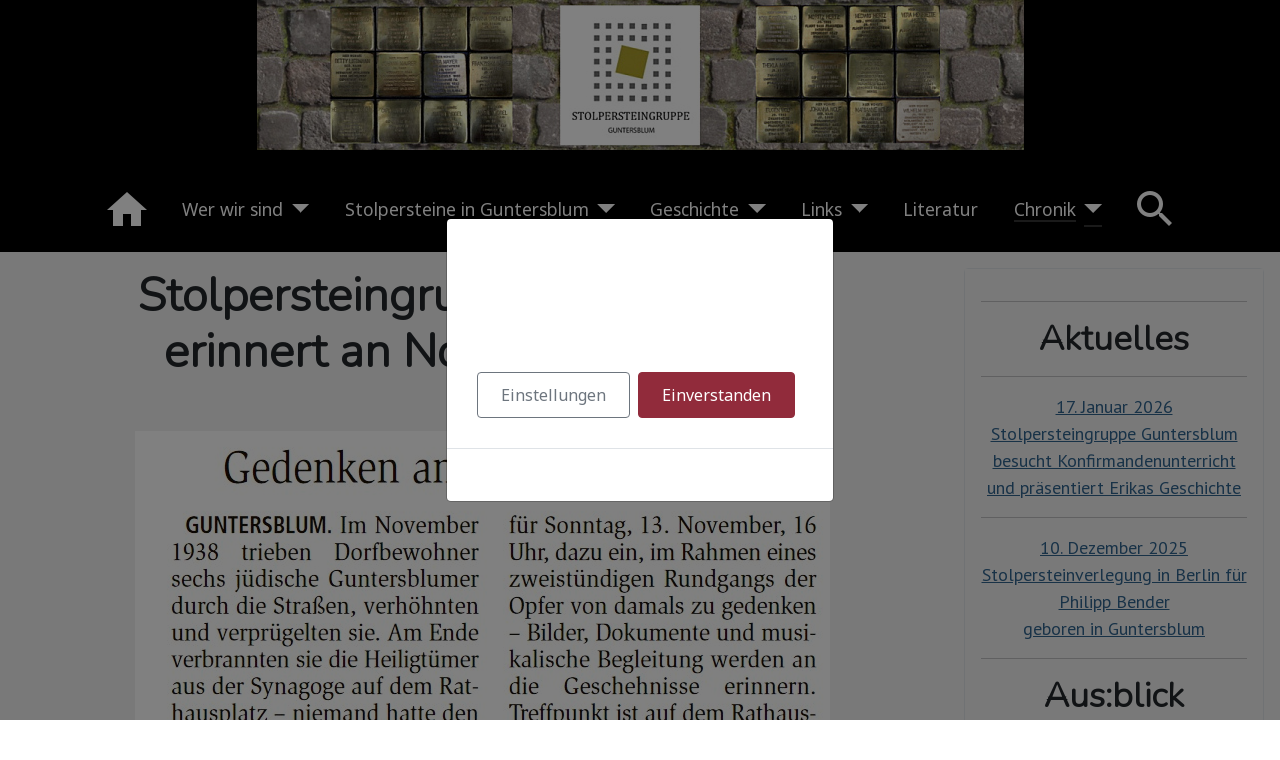

--- FILE ---
content_type: text/html; charset=utf-8
request_url: https://www.stolpersteine-guntersblum.de/index.php/chronik?view=article&id=216&catid=8
body_size: 8829
content:
<!DOCTYPE html>
<html lang="de-de" dir="ltr">
<head>
	<meta charset="utf-8">
	<meta name="author" content="Super User">
	<meta name="viewport" content="width=device-width, initial-scale=1">
	<meta name="description" content="Internetseite der Stolpersteingruppe Guntersblum">
	<meta name="generator" content="Joomla! - Open Source Content Management - Version 5.4.2">
	<title>Ankündigung Schandmarsch Gedenken 2022</title>
	<link href="/media/system/images/joomla-favicon.svg" rel="icon" type="image/svg+xml">
	<link href="/media/system/images/favicon.ico" rel="alternate icon" type="image/vnd.microsoft.icon">
	<link href="/media/system/images/joomla-favicon-pinned.svg" rel="mask-icon" color="#000">

	<link href="/media/system/css/joomla-fontawesome.min.css?be84a9" rel="lazy-stylesheet"><noscript><link href="/media/system/css/joomla-fontawesome.min.css?be84a9" rel="stylesheet"></noscript>
	<link href="/templates/cassiopeia_kopie/css/global/colors_alternative.min.css?be84a9" rel="stylesheet">
	<link href="https://fonts.googleapis.com/css2?family=Noto+Sans:wght@100;300;400;700&amp;family=Roboto:wght@100;300;400;700&amp;display=swap" rel="lazy-stylesheet" media="print" onload="this.media='all'"><noscript><link href="https://fonts.googleapis.com/css2?family=Noto+Sans:wght@100;300;400;700&amp;family=Roboto:wght@100;300;400;700&amp;display=swap" rel="stylesheet"></noscript>
	<link href="/templates/cassiopeia_kopie/css/template.min.css?be84a9" rel="stylesheet">
	<link href="/templates/cassiopeia_kopie/css/user.css?be84a9" rel="stylesheet">
	<link href="/media/mod_jbcookies/css/cookies.min.css?be84a9" rel="preload" as="style" onload="this.onload=null;this.rel='stylesheet'">
	<link href="/templates/cassiopeia_kopie/css/vendor/joomla-custom-elements/joomla-alert.min.css?0.4.1" rel="stylesheet">
	<style>:root {
		--hue: 214;
		--template-bg-light: #f0f4fb;
		--template-text-dark: #495057;
		--template-text-light: #ffffff;
		--template-link-color: #2a69b8;
		--template-special-color: #001B4C;
		--cassiopeia-font-family-body: "Noto Sans", sans-serif;
			--cassiopeia-font-family-headings: "Roboto", sans-serif;
			--cassiopeia-font-weight-normal: 400;
			--cassiopeia-font-weight-headings: 700;
	}</style>

	<script src="/media/vendor/metismenujs/js/metismenujs.min.js?1.4.0" defer></script>
	<script src="/media/templates/site/cassiopeia/js/mod_menu/menu-metismenu.min.js?be84a9" defer></script>
	<script src="/media/vendor/jquery/js/jquery.min.js?3.7.1"></script>
	<script src="/media/legacy/js/jquery-noconflict.min.js?504da4"></script>
	<script src="/media/mod_jbcookies/js/consent.min.js?be84a9" defer></script>
	<script type="application/json" class="joomla-script-options new">{"joomla.jtext":{"ERROR":"Fehler","MESSAGE":"Nachricht","NOTICE":"Hinweis","WARNING":"Warnung","JCLOSE":"Schließen","JOK":"OK","JOPEN":"Öffnen"},"system.paths":{"root":"","rootFull":"https:\/\/www.stolpersteine-guntersblum.de\/","base":"","baseFull":"https:\/\/www.stolpersteine-guntersblum.de\/"},"csrf.token":"c0677d7c4938be990f5137b239468136","plg_system_schedulerunner":{"interval":300}}</script>
	<script src="/media/system/js/core.min.js?a3d8f8"></script>
	<script src="/templates/cassiopeia_kopie/js/template.min.js?be84a9" defer></script>
	<script src="/media/vendor/bootstrap/js/collapse.min.js?5.3.8" type="module"></script>
	<script src="/media/vendor/bootstrap/js/modal.min.js?5.3.8" type="module"></script>
	<script src="/media/system/js/messages.min.js?9a4811" type="module"></script>
	<script src="/media/plg_system_schedulerunner/js/run-schedule.min.js?229d3b" type="module"></script>
	<script type="application/ld+json">{"@context":"https://schema.org","@graph":[{"@type":"Person","@id":"https://www.stolpersteine-guntersblum.de/#/schema/Person/base","name":"Super User","url":"https://www.stolpersteine-guntersblum.de/"},{"@type":"WebSite","@id":"https://www.stolpersteine-guntersblum.de/#/schema/WebSite/base","url":"https://www.stolpersteine-guntersblum.de/","name":"Stolpersteingruppe Guntersblum","publisher":{"@id":"https://www.stolpersteine-guntersblum.de/#/schema/Person/base"},"potentialAction":{"@type":"SearchAction","target":"https://www.stolpersteine-guntersblum.de/index.php/component/finder/search?q={search_term_string}&amp;Itemid=101","query-input":"required name=search_term_string"}},{"@type":"WebPage","@id":"https://www.stolpersteine-guntersblum.de/#/schema/WebPage/base","url":"https://www.stolpersteine-guntersblum.de/index.php/chronik?view=article&amp;id=216&amp;catid=8","name":"Ankündigung Schandmarsch Gedenken 2022","description":"Internetseite der Stolpersteingruppe Guntersblum","isPartOf":{"@id":"https://www.stolpersteine-guntersblum.de/#/schema/WebSite/base"},"about":{"@id":"https://www.stolpersteine-guntersblum.de/#/schema/Person/base"},"inLanguage":"de-DE"}]}</script>
	<script>window.JBCOOKIES_CONFIG = {"domain":"","duration":365,"inventory":{"necessary":[{"name":"jbcookies","category":"necessary","description":"MOD_JBCOOKIES_USE_JBCOOKIES","detected":"2026-01-21 10:16:29","provider":"JoomBall!"},{"name":"joomla_user_state","category":"necessary","description":"MOD_JBCOOKIES_USE_JOOMLA_USER_STATE","detected":"2026-01-21 10:16:29","provider":"Joomla!"},{"name":"joomla_remember_me_*","category":"necessary","description":"MOD_JBCOOKIES_USE_JOOMLA_REMEMBER_ME","detected":"2026-01-21 10:16:29","provider":"Joomla!"}],"analytics":[],"marketing":[],"unassigned":[]}};</script>

    <!-- Hier wird der gewählte Google Font geladen, geändert am 18.01.2021  -->
    <link href="https://fonts.googleapis.com/css?family=Nunito:300|PT+Sans" rel="stylesheet">
  </head>

<body class="site com_content wrapper-static view-article no-layout no-task itemid-120 has-sidebar-right">
	<header class="header container-header full-width">

					<div class="container-topbar">
			<div class="topbar no-card ">
		
<div id="mod-custom118" class="mod-custom custom">
    <p style="text-align: center;"><a href="/index.php"><img src="/images/banner_I.jpg" width="767" height="150" loading="lazy" data-path="local-images:/banner_I.jpg" /></a></p></div>
</div>

			</div>
		
		
		
					<div class="grid-child container-nav">
									
<nav class="navbar navbar-expand-lg" aria-label="Main Menu">
    <button class="navbar-toggler navbar-toggler-right" type="button" data-bs-toggle="collapse" data-bs-target="#navbar1" aria-controls="navbar1" aria-expanded="false" aria-label="Navigation umschalten">
        <span class="icon-menu" aria-hidden="true"></span>
    </button>
    <div class="collapse navbar-collapse" id="navbar1">
        <ul class="mod-menu mod-menu_dropdown-metismenu metismenu mod-list  nav-pills">
<li class="metismenu-item item-101 level-1 default"><a href="/index.php" ><img src="/images/haus.png" alt="Startseite" width="40" height="34" loading="lazy"></a></li><li class="metismenu-item item-119 level-1 deeper parent"><a href="/index.php/stolpersteinteam" >Wer wir sind</a><button class="mm-collapsed mm-toggler mm-toggler-link" aria-haspopup="true" aria-expanded="false" aria-label="Wer wir sind"></button><ul class="mm-collapse"><li class="metismenu-item item-127 level-2"><a href="/index.php/stolpersteinteam/wie-alles-begann" >Wie alles begann</a></li><li class="metismenu-item item-126 level-2"><a href="/index.php/stolpersteinteam/wie-es-weiter-geht" >Wie es weiter geht</a></li></ul></li><li class="metismenu-item item-116 level-1 deeper parent"><a href="/index.php/stolpersteine-in-guntersblum" >Stolpersteine in Guntersblum</a><button class="mm-collapsed mm-toggler mm-toggler-link" aria-haspopup="true" aria-expanded="false" aria-label="Stolpersteine in Guntersblum"></button><ul class="mm-collapse"><li class="metismenu-item item-253 level-2"><a href="/index.php/stolpersteine-in-guntersblum/uebersichtskarte-aller-stolpersteine-in-guntersblum" >Übersichtskarte</a></li><li class="metismenu-item item-254 level-2"><a href="/index.php/stolpersteine-in-guntersblum/hauptstrasse-48" >Hauptstraße 48</a></li><li class="metismenu-item item-255 level-2"><a href="/index.php/stolpersteine-in-guntersblum/bleichstrasse-8" >Bleichstraße 8</a></li><li class="metismenu-item item-256 level-2"><a href="/index.php/stolpersteine-in-guntersblum/alsheimer-strasse-1" >Alsheimer Straße 1</a></li><li class="metismenu-item item-275 level-2"><a href="/index.php/stolpersteine-in-guntersblum/grabenstrasse-21" >Grabenstraße 21</a></li><li class="metismenu-item item-257 level-2"><a href="/index.php/stolpersteine-in-guntersblum/hauptstrasse-60" >Hauptstraße 60</a></li><li class="metismenu-item item-258 level-2"><a href="/index.php/stolpersteine-in-guntersblum/bahnhof-guntersblum" >Bahnhof Guntersblum</a></li><li class="metismenu-item item-259 level-2"><a href="/index.php/stolpersteine-in-guntersblum/hauptstrasse-11" >Hauptstraße 11</a></li><li class="metismenu-item item-260 level-2"><a href="/index.php/stolpersteine-in-guntersblum/hauptstrasse-52" >Hauptstraße 52</a></li><li class="metismenu-item item-261 level-2"><a href="/index.php/stolpersteine-in-guntersblum/mittelstrasse-8" >Mittelstraße 8</a></li><li class="metismenu-item item-262 level-2"><a href="/index.php/stolpersteine-in-guntersblum/wormser-strasse-4" >Wormser Straße 4</a></li><li class="metismenu-item item-263 level-2"><a href="/index.php/stolpersteine-in-guntersblum/julianenstrasse-2" >Julianenstraße 2</a></li><li class="metismenu-item item-264 level-2"><a href="/index.php/stolpersteine-in-guntersblum/hauptstrasse-41" >Hauptstraße 41</a></li><li class="metismenu-item item-265 level-2"><a href="/index.php/stolpersteine-in-guntersblum/weitere-schicksale-holocaustopfer" >Weitere Schicksale - Holocaust Opfer</a></li><li class="metismenu-item item-266 level-2"><a href="/index.php/stolpersteine-in-guntersblum/weitere-schicksale-ueberlebende" >Weitere Schicksale - Überlebende</a></li></ul></li><li class="metismenu-item item-121 level-1 deeper parent"><a href="/index.php/geschichte" >Geschichte</a><button class="mm-collapsed mm-toggler mm-toggler-link" aria-haspopup="true" aria-expanded="false" aria-label="Geschichte"></button><ul class="mm-collapse"><li class="metismenu-item item-134 level-2"><a href="/index.php/geschichte/juden-in-guntersblum" >Juden in Guntersblum</a></li><li class="metismenu-item item-135 level-2"><a href="/index.php/geschichte/die-synagoge-in-guntersblum" >Die Synagoge in Guntersblum</a></li><li class="metismenu-item item-136 level-2"><a href="/index.php/geschichte/schule-und-judenbad" >Schule und Judenbad</a></li><li class="metismenu-item item-122 level-2"><a href="/index.php/geschichte/der-juedische-friedhof" >Der jüdische Friedhof</a></li><li class="metismenu-item item-137 level-2"><a href="/index.php/geschichte/der-holocaust" >Der Holocaust</a></li><li class="metismenu-item item-189 level-2"><a href="/index.php/geschichte/10-nov-1938-pogrom-in-guntersblum" >10. Nov. 1938 Pogrom in Guntersblum</a></li><li class="metismenu-item item-128 level-2"><a href="/index.php/geschichte/weitere-schicksale-von-juedischen-mitbuergerinnen-und-mitbuergern" >Weitere Schicksale von jüdischen Mitbürgerinnen und Mitbürgern</a></li></ul></li><li class="metismenu-item item-117 level-1 deeper parent"><a href="/index.php/links" >Links</a><button class="mm-collapsed mm-toggler mm-toggler-link" aria-haspopup="true" aria-expanded="false" aria-label="Links"></button><ul class="mm-collapse"><li class="metismenu-item item-247 level-2"><a href="https://www.stolpersteine-guntersblum.de/index.php/component/users/?view=registration&amp;Itemid=101" >Login intern</a></li></ul></li><li class="metismenu-item item-118 level-1"><a href="/index.php/literatur" >Literatur</a></li><li class="metismenu-item item-120 level-1 current active deeper parent"><a href="/index.php/chronik" aria-current="location">Chronik</a><button class="mm-collapsed mm-toggler mm-toggler-link" aria-haspopup="true" aria-expanded="false" aria-label="Chronik"></button><ul class="mm-collapse"><li class="metismenu-item item-818 level-2"><a href="http://www.stolpersteine-guntersblum.de/index.php/chronik#id2026" >2026</a></li><li class="metismenu-item item-757 level-2"><a href="http://www.stolpersteine-guntersblum.de/index.php/chronik#id2025" >2025</a></li><li class="metismenu-item item-689 level-2"><a href="http://www.stolpersteine-guntersblum.de/index.php/chronik#id2024" >2024</a></li><li class="metismenu-item item-498 level-2"><a href="http://www.stolpersteine-guntersblum.de/index.php/chronik#2023" >2023</a></li><li class="metismenu-item item-303 level-2"><a href="http://www.stolpersteine-guntersblum.de/index.php/chronik#2022" >2022</a></li><li class="metismenu-item item-267 level-2"><a href="http://www.stolpersteine-guntersblum.de/index.php/chronik#2021" >2021</a></li><li class="metismenu-item item-220 level-2"><a href="http://www.stolpersteine-guntersblum.de/index.php/chronik#2020" >2020</a></li><li class="metismenu-item item-192 level-2"><a href="http://www.stolpersteine-guntersblum.de/index.php/chronik#2019" >2019</a></li><li class="metismenu-item item-181 level-2"><a href="http://www.stolpersteine-guntersblum.de/index.php/chronik#2018" >2018</a></li><li class="metismenu-item item-167 level-2"><a href="http://www.stolpersteine-guntersblum.de/index.php/chronik#2017" >2017</a></li><li class="metismenu-item item-138 level-2"><a href="http://www.stolpersteine-guntersblum.de/index.php/chronik#2016" >2016</a></li><li class="metismenu-item item-139 level-2"><a href="http://www.stolpersteine-guntersblum.de/index.php/chronik#2015" >2015</a></li><li class="metismenu-item item-140 level-2"><a href="http://www.stolpersteine-guntersblum.de/index.php/chronik#2014" >2014</a></li><li class="metismenu-item item-141 level-2"><a href="http://www.stolpersteine-guntersblum.de/index.php/chronik#2013" >2013</a></li><li class="metismenu-item item-142 level-2"><a href="http://www.stolpersteine-guntersblum.de/index.php/chronik#2012" >2012</a></li><li class="metismenu-item item-143 level-2"><a href="http://www.stolpersteine-guntersblum.de/index.php/chronik#2011" >2011</a></li><li class="metismenu-item item-144 level-2"><a href="http://www.stolpersteine-guntersblum.de/index.php/chronik#2010" >2010</a></li><li class="metismenu-item item-145 level-2"><a href="http://www.stolpersteine-guntersblum.de/index.php/chronik#2008" >2008</a></li><li class="metismenu-item item-194 level-2"><a href="http://www.stolpersteine-guntersblum.de/index.php/chronik#2004" >2004</a></li><li class="metismenu-item item-173 level-2"><a href="http://www.stolpersteine-guntersblum.de/index.php/chronik#2002" >2002</a></li><li class="metismenu-item item-722 level-2"><a href="http://www.stolpersteine-guntersblum.de/index.php/chronik#1999" >1999</a></li><li class="metismenu-item item-193 level-2"><a href="http://www.stolpersteine-guntersblum.de/index.php/chronik#1998" >1998</a></li><li class="metismenu-item item-713 level-2"><a href="http://www.stolpersteine-guntersblum.de/index.php/chronik#1997" >1997</a></li></ul></li><li class="metismenu-item item-129 level-1"><a href="/index.php/suche" ><img src="/images/lupe.png" alt="Suche" width="36" height="36" loading="lazy"></a></li></ul>
    </div>
</nav>

											</div>
			</header>

	<div class="site-grid">
		
		
		
		
		<div class="grid-child container-component">
			
			
			<div id="system-message-container" aria-live="polite"></div>

			<main>
			<div class="com-content-article item-page">
    <meta itemprop="inLanguage" content="de-DE">
    
    
        
        
    
    
        
                                                <div class="com-content-article__body">
        <h1 style="text-align: center;">Stolpersteingruppe Guntersblum<br />erinnert an November-Pogrom</h1>
<p> </p>
<p style="text-align: center;"><img src="/images/2022/2022-11-11%20AZ%20schandmarsch_ankuendigung.jpg" width="695" height="468" loading="lazy" data-path="local-images:/2022/2022-11-11 AZ schandmarsch_ankuendigung.jpg" /></p>
<p style="text-align: center;">Zeitungsnotiz in der Allgemeinen Zeitung Mainz, Rheinhessen<br />vom 11. November 2022</p>
<p style="text-align: center;"> </p>    </div>

        
                                        </div>

			</main>
			
		</div>

				<div class="grid-child container-sidebar-right">
			<div class="sidebar-right card ">
		<div class="card-body">
				
<div id="mod-custom122" class="mod-custom custom">
    <hr>
<h3 style="text-align: center;">Aktuelles</h3>
<hr>
<p style="text-align: center;"><a href="/index.php/chronik?view=article&amp;id=252:erikas-geschichte-2026-bei-den-konfirmanden&amp;catid=8">17. Januar 2026<br>Stolpersteingruppe Guntersblum<br>besucht Konfirmandenunterricht<br>und präsentiert Erikas Geschichte</a></p>
<hr>
<p style="text-align: center;"><a href="/index.php/chronik?view=article&amp;id=251:stolpersteinverlegung-in-berlin&amp;catid=8">10. Dezember 2025<br>Stolpersteinverlegung in Berlin für<br>Philipp Bender <br>geboren in Guntersblum</a></p>
<hr>
<h3 style="text-align: center;">Aus:blick</h3>
<p class="MsoNormal" style="text-align: center;"><a href="/index.php/chronik?view=article&amp;id=250:holocaust-gedenktag-2026&amp;catid=8"><strong>Holocaust-Gedenktag</strong><br><strong>gemeinsam erinnern</strong><br>25.1.2026 - Führung über den jüdischen Friedhof<br>27.1.2026 - Ökomenische Andacht <br>Aufstellung von <br>Gedenklichter an den Stolpersteinen</a></p>
<hr>
<h3 style="text-align: center;">Rück:blick</h3>
<hr>
<p style="text-align: center;"><a href="/index.php/chronik?view=article&amp;id=248:pogrom-gedenken-2025&amp;catid=8"><img src="/images/2025/foto_klein.jpg" width="300" height="501" loading="lazy" data-path="local-images:/2025/foto_klein.jpg"></a></p>
<p style="text-align: center;"><a href="/index.php/chronik?view=article&amp;id=248:pogrom-gedenken-2025&amp;catid=8">Ausstellung<br>im Rathaus Guntersblum<br>10. bis 14. Nov. 2025<br>von 9 bis 17 Uhr</a></p>
<hr>
<p style="text-align: center;"><a href="/index.php/chronik?view=article&amp;id=249:gedenkveranstaltung-2025-rueckblick&amp;catid=8"><img src="/images/20251109/foto_1.jpg" width="300" height="277" loading="lazy" data-path="local-images:/20251109/foto_1.jpg"></a></p>
<p style="text-align: center;"><a href="/index.php/chronik?view=article&amp;id=249:gedenkveranstaltung-2025-rueckblick&amp;catid=8">Gedenkfeier zum Schandmarsch<br>und Ausstellungseröffnung<br>im  Rathaus Guntersblum<br>10. bis 14. November 2025<br>von 9 bis 17 Uhr<br></a></p>
<hr>
<p style="text-align: center;"> </p>
<p style="text-align: center;"><a href="/index.php/chronik?view=article&amp;id=247:grundschule-2025&amp;catid=8">17. Juni 2025<br>Stolpersteingruppe Guntersblum<br>geht in die Grundschule<br>zur Stolpersteinführung<br>  in den 4. Klassen</a></p>
<hr>
<p style="text-align: center;"><a href="/index.php/chronik?view=article&amp;id=246:dena-rueb-romero-zu-besuch-2025&amp;catid=8"><img src="/images/2025/presse_foto_b.jpg" width="300" height="300" loading="lazy" data-path="local-images:/2025/presse_foto_b.jpg"></a></p>
<p style="text-align: center;"><a href="/index.php/chronik?view=article&amp;id=246:dena-rueb-romero-zu-besuch-2025&amp;catid=8">3. Juni 2025<br>Dena Rüb Romero aus USA<br>besucht Guntersblum</a></p>
<hr>
<p style="text-align: center;"><a href="/index.php/chronik?view=article&amp;id=244&amp;catid=8"><img src="/images/2025/urkunde.jpg" width="320" height="225" loading="lazy" data-path="local-images:/2025/urkunde.jpg"></a></p>
<p style="text-align: center;"><a href="/index.php/chronik?view=article&amp;id=244:obermayr-recognition&amp;catid=8">14. Februar 2025<br>Stolpersteingruppe Guntersblum<br>erhält Anerkennung durch<br>Obermayer Stiftung</a></p>
<p style="text-align: center;"> </p></div>
	</div>
</div>
<div class="sidebar-right card ">
		<div class="card-body">
				
<div id="mod-custom123" class="mod-custom custom">
    <p style="text-align: center;"><a href="https://www.instagram.com/stolper_steineguntersblum/" target="_blank" rel="noopener"><img src="/images/icon_instagram_klein.jpg" width="40" height="40" loading="lazy" data-path="local-images:/icon_instagram_klein.jpg" /></a></p>
<p style="text-align: center;"><a href="https://www.instagram.com/stolper_steineguntersblum/" target="_blank" rel="noopener">Wir sind auch auf Instagram zu finden</a></p></div>
	</div>
</div>

		</div>
		
		
			</div>

		<footer class="container-footer footer full-width">
		<div class="grid-child">
			<div class="footer no-card ">
		
<div id="mod-custom119" class="mod-custom custom">
    <table style="border-collapse: collapse; width: 95%; height: 119px; border-style: hidden;" border="1">
<tbody>
<tr style="height: 119px;">
<td style="width: 40%; height: 119px; text-align: center;">
<p><a href="/index.php/chronik?view=article&amp;id=2:impressum&amp;catid=13">Impressum </a></p>
<footer class="footer no-card " aria-label="Footer_Copyright">
<div class="mod-footer">
<div class="footer1">Copyright © 2024 Stolpersteingruppe Guntersblum.<br>Alle Rechte vorbehalten.</div>
<div class="footer2"> </div>
</div>
</footer></td>
<td style="width: 63.9752%; height: 119px;"><a href="https://demokratie-gewinnt.rlp.de/mitglieder/germany/rheinland-pfalz/deidesheim/landesarbeitsgemeinschaft-der-gedenkstaetten-und-erinnerungsinitiativen-zur-ns-zeit-in-rheinland-pfalz/" target="_blank" rel="noopener"><img style="display: block; margin-left: auto; margin-right: auto;" src="/images/logo_lag_klein.jpg" width="712" height="184" loading="lazy" data-path="local-images:/logo_lag_klein.jpg"></a></td>
</tr>
</tbody>
</table>
<p style="text-align: center;"> </p></div>
</div>
<div class="footer no-card ">
		<!--googleoff: all-->
	<div class="jb-privacy-reopen right  robots-noindex robots-nofollow robots-nocontent" style="display: none;">
		<button class="btn btn-primary" type="button" aria-label="MOD_JBCOOKIES_LANG_HEADER_DEFAULT">
			<img alt="Cookies" width="26" height="26" src="[data-uri]"/>
		</button>
	</div>

<div class="modal jb-privacy  robots-noindex robots-nofollow robots-nocontent" id="jb-privacy" data-bs-backdrop="static" data-bs-keyboard="false" tabindex="-1" aria-labelledby="jb-privacy-title" aria-modal="true" aria-hidden="true" role="dialog">
	<div class="modal-dialog modal-lg modal-dialog-centered">
		<div class="modal-content">
			<div class="modal-body">
				<p class="jb-privacy-title" id="jb-privacy-title">Wir verwenden Cookies</p>
				<p class="jb-privacy-text">Diese Website verwendet eigene und Drittanbieter-Cookies, um Ihre Nutzererfahrung zu analysieren und zu verbessern.</p>
				<div class="d-flex flex-nowrap gap-3 w-100">
					<button class="jb-settings btn btn-outline-secondary flex-fill" type="button" data-bs-toggle="modal" data-bs-target="#jb-privacy-preferences">Einstellungen</button>
					<button class="jb-accept btn btn-primary flex-fill" type="button">Einverstanden</button>
				</div>
			</div>

							<div class="modal-footer p-0">
											<a class="jb-policy" href="#jb-privacy-policy" data-bs-toggle="modal" data-bs-target="#jb-privacy-policy" rel="nofollow">Cookies-Richtlinie</a>
									</div>
					</div>
	</div>
</div>
	
	<div class="modal robots-noindex robots-nofollow robots-nocontent" id="jb-privacy-policy" data-bs-backdrop="static" data-bs-keyboard="false" tabindex="-1" aria-labelledby="jb-privacy-policy-title" aria-modal="true" aria-hidden="true" role="dialog">
		<div class="modal-dialog modal-lg modal-dialog-centered modal-fullscreen-sm-down modal-dialog-scrollable">
			<div class="modal-content">
				<div class="modal-header">
					<div class="modal-title" id="jb-privacy-policy-title">Informationen zur Verwendung von Cookies</div>
					<button type="button" class="btn-close" data-bs-target="#jb-privacy" data-bs-toggle="modal" aria-label="Schließen"></button>
				</div>
				<div class="modal-body">
					<p>Cookies sind kleine Textdateien unserer Webseite, die auf Ihrem Computer vom Browser gespeichert werden wenn sich dieser mit dem Internet verbindet. Cookies können verwendet werden, um Daten zu sammeln und zu speichern um Ihnen die Verwendung der Webseite angenehmer zu gestalten. Sie können von dieser oder anderen Seiten stammen.</p><p>Es gibt verschiedene Typen von Cookies:</p><ul><li><strong>Technische Cookies</strong> erleichtern die Steuerung und die Verwendung verschiedener Optionen und Dienste der Webseite. Sie identifizieren die Sitzung, steuern Zugriffe auf bestimmte Bereiche, ermöglichen Sortierungen, halten Formulardaten wie Registrierung vor und erleichtern andere Funktionalitäten (Videos, Soziale Netzwerke etc.).</li><li><strong>Cookies zur Anpassung</strong> ermöglichen dem Benutzer, Einstellungen vorzunehmen (Sprache, Browser, Konfiguration, etc..).</li><li><strong>Analytische Cookies</strong> erlauben die anonyme Analyse des Surfverhaltens und messen Aktivitäten. Sie ermöglichen die Entwicklung von Navigationsprofilen um die Webseite zu optimieren.</li></ul><p>Mit der Benutzung dieser Webseite haben wir Sie über Cookies informiert und um Ihr Einverständnis gebeten (Artikel 22, Gesetz 34/2002 der Information Society Services). Diese dienen dazu, den Service, den wir zur Verfügung stellen, zu verbessern. Wir verwenden Google Analytics, um anonyme statistische Informationen zu erfassen wie z.B. die Anzahl der Besucher. Cookies von Google Analytics unterliegen der Steuerung und den Datenschutz-Bestimmungen von Google Analytics. Auf Wunsch können Sie Cookies von Google Analytics deaktivieren.</p><p>Sie können Cookies auch generell abschalten, folgen Sie dazu den Informationen Ihres Browserherstellers.</p>				</div>
				<div class="modal-footer">
					<button type="button" class="btn btn-outline-secondary" data-bs-target="#jb-privacy" data-bs-toggle="modal">Schließen</button>
				</div>
			</div>
		</div>
	</div>
<div class="modal robots-noindex robots-nofollow robots-nocontent" id="jb-privacy-preferences" data-bs-backdrop="static" data-bs-keyboard="false" aria-labelledby="jb-privacy-preferences-label" aria-modal="true" aria-hidden="true" role="dialog" tabindex="-1">
	<div class="modal-dialog modal-lg modal-dialog-centered modal-fullscreen-sm-down modal-dialog-scrollable">
		<div class="modal-content">
			<div class="modal-header">
				<div class="modal-title" id="jb-privacy-preferences-label">Cookie-Einstellungen</div>
				<button type="button" class="btn-close" data-bs-target="#jb-privacy" data-bs-toggle="modal" aria-label="Schließen"></button>
			</div>
			<div class="modal-body">
									<div class="jb-privacy-preferences">
													<section class="jb-privacy-group border rounded p-3 mb-3" data-group="necessary">
								<div class="d-flex flex-column flex-md-row align-items-md-center justify-content-between gap-3 mb-2">
									<div>
										<h6 class="mb-1">Notwendige Cookies</h6>
																					<p class="mb-0 text-muted small">Unerlässlich für grundlegende Funktionen der Website und nicht deaktivierbar.</p>
																			</div>
									<div class="form-check form-switch">
										<input class="form-check-input jb-privacy-toggle" type="checkbox" role="switch" id="jb-toggle-necessary" data-group="necessary" data-default="1" checked disabled>
										<label class="form-check-label small" for="jb-toggle-necessary"></label>
									</div>
								</div>
																										<p class="text-muted small mb-1">3 Cookies erkannt.</p>
									<ul class="jb-privacy-inventory list-unstyled small mb-0">
																					<li class="py-1 border-top">
												<strong>jbcookies</strong>
																									<span class="text-muted small">(JoomBall!)</span>
																																					<div class="text-muted small">Speichert die vom Nutzer erteilte Zustimmung auf der Website.</div>
																							</li>
																					<li class="py-1 border-top">
												<strong>joomla_user_state</strong>
																									<span class="text-muted small">(Joomla!)</span>
																																					<div class="text-muted small">Bewahrt den Authentifizierungsstatus des Nutzers.</div>
																							</li>
																					<li class="py-1 border-top">
												<strong>joomla_remember_me_*</strong>
																									<span class="text-muted small">(Joomla!)</span>
																																					<div class="text-muted small">Hält die Sitzung für den authentifizierten Nutzer gespeichert.</div>
																							</li>
																			</ul>
															</section>
													<section class="jb-privacy-group border rounded p-3 mb-3" data-group="analytics">
								<div class="d-flex flex-column flex-md-row align-items-md-center justify-content-between gap-3 mb-2">
									<div>
										<h6 class="mb-1">Analyse-Cookies</h6>
																					<p class="mb-0 text-muted small">Sie helfen, die Nutzung zu verstehen und die Leistung zu verbessern.</p>
																			</div>
									<div class="form-check form-switch">
										<input class="form-check-input jb-privacy-toggle" type="checkbox" role="switch" id="jb-toggle-analytics" data-group="analytics" data-default="0" checked>
										<label class="form-check-label small" for="jb-toggle-analytics"></label>
									</div>
								</div>
																	<p class="text-muted small mb-0">Für diese Kategorie wurden bisher keine Cookies erkannt.</p>
															</section>
													<section class="jb-privacy-group border rounded p-3 mb-3" data-group="marketing">
								<div class="d-flex flex-column flex-md-row align-items-md-center justify-content-between gap-3 mb-2">
									<div>
										<h6 class="mb-1">Marketing-Cookies</h6>
																					<p class="mb-0 text-muted small">Personalisieren die Werbung und messen die Wirksamkeit von Kampagnen.</p>
																			</div>
									<div class="form-check form-switch">
										<input class="form-check-input jb-privacy-toggle" type="checkbox" role="switch" id="jb-toggle-marketing" data-group="marketing" data-default="0" checked>
										<label class="form-check-label small" for="jb-toggle-marketing"></label>
									</div>
								</div>
																	<p class="text-muted small mb-0">Für diese Kategorie wurden bisher keine Cookies erkannt.</p>
															</section>
													<section class="jb-privacy-group border rounded p-3 mb-3" data-group="unassigned">
								<div class="d-flex flex-column flex-md-row align-items-md-center justify-content-between gap-3 mb-2">
									<div>
										<h6 class="mb-1">Nicht klassifizierte Cookies</h6>
																					<p class="mb-0 text-muted small">Cookies, die auf Überprüfung oder automatische Klassifizierung warten.</p>
																			</div>
									<div class="form-check form-switch">
										<input class="form-check-input jb-privacy-toggle" type="checkbox" role="switch" id="jb-toggle-unassigned" data-group="unassigned" data-default="0" checked>
										<label class="form-check-label small" for="jb-toggle-unassigned"></label>
									</div>
								</div>
																	<p class="text-muted small mb-0">Für diese Kategorie wurden bisher keine Cookies erkannt.</p>
															</section>
											</div>
							</div>
			<div class="modal-footer">
				<button type="button" class="btn btn-outline-danger btn-sm jb-reject-all">Ablehnen</button>
				<button type="button" class="btn btn-success btn-sm jb-save-selection">Auswahl speichern</button>
				<button type="button" class="btn btn-primary btn-sm jb-accept-all">Alle akzeptieren</button>
			</div>
		</div>
	</div>
</div>
<!--googleon: all--></div>

		</div>
	</footer>
	
			<a href="#top" id="back-top" class="back-to-top-link" aria-label="Back to Top">
			<span class="icon-arrow-up icon-fw" aria-hidden="true"></span>
		</a>
	
	
</body>
</html>


--- FILE ---
content_type: text/css
request_url: https://www.stolpersteine-guntersblum.de/templates/cassiopeia_kopie/css/user.css?be84a9
body_size: 274
content:
/* Schriftarten Festlegung */

h1,h2,h3,h4,h5,h6
{   font-family: 'Nunito', sans-serif; 
}
 
h1
{ font-size: 47px;}

h3
{ font-size: 35px;}

p
{  font-family: 'PT Sans', sans-serif;
    font-size: 18px;
    }

.site-grid {
    background: #f1f1f1;  
}

.header {
    background: black;
}	

.card-body {
    background: #f1f1f1;  
}


.footer {
    background: black;
}
	
.grid-child.container-nav {
    justify-content: center !important;
}